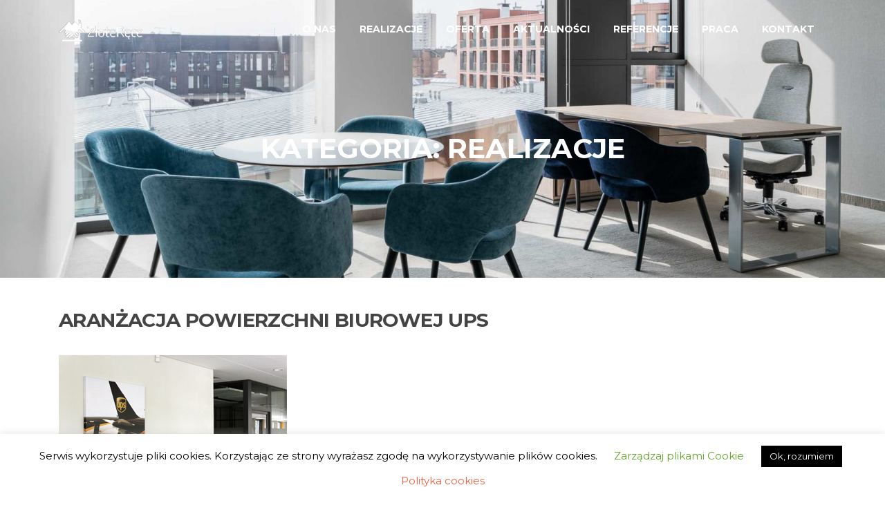

--- FILE ---
content_type: text/html; charset=UTF-8
request_url: https://zloterece.pl/category/realizacje/
body_size: 19734
content:
<!DOCTYPE html>
<html lang="pl-PL">
<head>
<meta charset="UTF-8">
<meta name="viewport" content="width=device-width, initial-scale=1">
<link rel="profile" href="https://gmpg.org/xfn/11">
<link rel="pingback" href="https://zloterece.pl/xmlrpc.php">

<meta name='robots' content='index, follow, max-image-preview:large, max-snippet:-1, max-video-preview:-1' />
	<style>img:is([sizes="auto" i], [sizes^="auto," i]) { contain-intrinsic-size: 3000px 1500px }</style>
		<!-- Pixel Cat Facebook Pixel Code -->
	<script>
	!function(f,b,e,v,n,t,s){if(f.fbq)return;n=f.fbq=function(){n.callMethod?
	n.callMethod.apply(n,arguments):n.queue.push(arguments)};if(!f._fbq)f._fbq=n;
	n.push=n;n.loaded=!0;n.version='2.0';n.queue=[];t=b.createElement(e);t.async=!0;
	t.src=v;s=b.getElementsByTagName(e)[0];s.parentNode.insertBefore(t,s)}(window,
	document,'script','https://connect.facebook.net/en_US/fbevents.js' );
	fbq( 'init', '2895911564032008' );	</script>
	<!-- DO NOT MODIFY -->
	<!-- End Facebook Pixel Code -->
	
	<!-- This site is optimized with the Yoast SEO plugin v26.8 - https://yoast.com/product/yoast-seo-wordpress/ -->
	<title>Realizacje - ZŁOTE RĘCE Inwestycje</title>
	<link rel="canonical" href="https://zloterece.pl/category/realizacje/" />
	<meta property="og:locale" content="pl_PL" />
	<meta property="og:type" content="article" />
	<meta property="og:title" content="Realizacje - ZŁOTE RĘCE Inwestycje" />
	<meta property="og:url" content="https://zloterece.pl/category/realizacje/" />
	<meta property="og:site_name" content="ZŁOTE RĘCE Inwestycje" />
	<meta name="twitter:card" content="summary_large_image" />
	<script type="application/ld+json" class="yoast-schema-graph">{"@context":"https://schema.org","@graph":[{"@type":"CollectionPage","@id":"https://zloterece.pl/category/realizacje/","url":"https://zloterece.pl/category/realizacje/","name":"Realizacje - ZŁOTE RĘCE Inwestycje","isPartOf":{"@id":"https://zloterece.pl/#website"},"primaryImageOfPage":{"@id":"https://zloterece.pl/category/realizacje/#primaryimage"},"image":{"@id":"https://zloterece.pl/category/realizacje/#primaryimage"},"thumbnailUrl":"https://zloterece.pl/wp-content/uploads/2016/04/zdjęcie-UPS.png","breadcrumb":{"@id":"https://zloterece.pl/category/realizacje/#breadcrumb"},"inLanguage":"pl-PL"},{"@type":"ImageObject","inLanguage":"pl-PL","@id":"https://zloterece.pl/category/realizacje/#primaryimage","url":"https://zloterece.pl/wp-content/uploads/2016/04/zdjęcie-UPS.png","contentUrl":"https://zloterece.pl/wp-content/uploads/2016/04/zdjęcie-UPS.png","width":330,"height":220},{"@type":"BreadcrumbList","@id":"https://zloterece.pl/category/realizacje/#breadcrumb","itemListElement":[{"@type":"ListItem","position":1,"name":"Strona główna","item":"https://zloterece.pl/"},{"@type":"ListItem","position":2,"name":"Realizacje"}]},{"@type":"WebSite","@id":"https://zloterece.pl/#website","url":"https://zloterece.pl/","name":"ZŁOTE RĘCE Inwestycje","description":"Fit-Out powierzchni komercyjnych to nasza specjalność","publisher":{"@id":"https://zloterece.pl/#organization"},"potentialAction":[{"@type":"SearchAction","target":{"@type":"EntryPoint","urlTemplate":"https://zloterece.pl/?s={search_term_string}"},"query-input":{"@type":"PropertyValueSpecification","valueRequired":true,"valueName":"search_term_string"}}],"inLanguage":"pl-PL"},{"@type":"Organization","@id":"https://zloterece.pl/#organization","name":"ZŁOTE RĘCE Inwestycje","url":"https://zloterece.pl/","logo":{"@type":"ImageObject","inLanguage":"pl-PL","@id":"https://zloterece.pl/#/schema/logo/image/","url":"https://zloterece.pl/wp-content/uploads/2019/11/LOGO-białe.png","contentUrl":"https://zloterece.pl/wp-content/uploads/2019/11/LOGO-białe.png","width":121,"height":32,"caption":"ZŁOTE RĘCE Inwestycje"},"image":{"@id":"https://zloterece.pl/#/schema/logo/image/"},"sameAs":["https://www.facebook.com/zloterece.inwestycje","https://www.linkedin.com/company/zr-inwestycje"]}]}</script>
	<!-- / Yoast SEO plugin. -->


<link rel='dns-prefetch' href='//fonts.googleapis.com' />
<link rel='dns-prefetch' href='//www.googletagmanager.com' />
<link rel="alternate" type="application/rss+xml" title="ZŁOTE RĘCE Inwestycje &raquo; Kanał z wpisami" href="https://zloterece.pl/feed/" />
<link rel="alternate" type="application/rss+xml" title="ZŁOTE RĘCE Inwestycje &raquo; Kanał z komentarzami" href="https://zloterece.pl/comments/feed/" />
<link rel="alternate" type="application/rss+xml" title="ZŁOTE RĘCE Inwestycje &raquo; Kanał z wpisami zaszufladkowanymi do kategorii Realizacje" href="https://zloterece.pl/category/realizacje/feed/" />
<script type="text/javascript">
/* <![CDATA[ */
window._wpemojiSettings = {"baseUrl":"https:\/\/s.w.org\/images\/core\/emoji\/16.0.1\/72x72\/","ext":".png","svgUrl":"https:\/\/s.w.org\/images\/core\/emoji\/16.0.1\/svg\/","svgExt":".svg","source":{"concatemoji":"https:\/\/zloterece.pl\/wp-includes\/js\/wp-emoji-release.min.js?ver=6.8.3"}};
/*! This file is auto-generated */
!function(s,n){var o,i,e;function c(e){try{var t={supportTests:e,timestamp:(new Date).valueOf()};sessionStorage.setItem(o,JSON.stringify(t))}catch(e){}}function p(e,t,n){e.clearRect(0,0,e.canvas.width,e.canvas.height),e.fillText(t,0,0);var t=new Uint32Array(e.getImageData(0,0,e.canvas.width,e.canvas.height).data),a=(e.clearRect(0,0,e.canvas.width,e.canvas.height),e.fillText(n,0,0),new Uint32Array(e.getImageData(0,0,e.canvas.width,e.canvas.height).data));return t.every(function(e,t){return e===a[t]})}function u(e,t){e.clearRect(0,0,e.canvas.width,e.canvas.height),e.fillText(t,0,0);for(var n=e.getImageData(16,16,1,1),a=0;a<n.data.length;a++)if(0!==n.data[a])return!1;return!0}function f(e,t,n,a){switch(t){case"flag":return n(e,"\ud83c\udff3\ufe0f\u200d\u26a7\ufe0f","\ud83c\udff3\ufe0f\u200b\u26a7\ufe0f")?!1:!n(e,"\ud83c\udde8\ud83c\uddf6","\ud83c\udde8\u200b\ud83c\uddf6")&&!n(e,"\ud83c\udff4\udb40\udc67\udb40\udc62\udb40\udc65\udb40\udc6e\udb40\udc67\udb40\udc7f","\ud83c\udff4\u200b\udb40\udc67\u200b\udb40\udc62\u200b\udb40\udc65\u200b\udb40\udc6e\u200b\udb40\udc67\u200b\udb40\udc7f");case"emoji":return!a(e,"\ud83e\udedf")}return!1}function g(e,t,n,a){var r="undefined"!=typeof WorkerGlobalScope&&self instanceof WorkerGlobalScope?new OffscreenCanvas(300,150):s.createElement("canvas"),o=r.getContext("2d",{willReadFrequently:!0}),i=(o.textBaseline="top",o.font="600 32px Arial",{});return e.forEach(function(e){i[e]=t(o,e,n,a)}),i}function t(e){var t=s.createElement("script");t.src=e,t.defer=!0,s.head.appendChild(t)}"undefined"!=typeof Promise&&(o="wpEmojiSettingsSupports",i=["flag","emoji"],n.supports={everything:!0,everythingExceptFlag:!0},e=new Promise(function(e){s.addEventListener("DOMContentLoaded",e,{once:!0})}),new Promise(function(t){var n=function(){try{var e=JSON.parse(sessionStorage.getItem(o));if("object"==typeof e&&"number"==typeof e.timestamp&&(new Date).valueOf()<e.timestamp+604800&&"object"==typeof e.supportTests)return e.supportTests}catch(e){}return null}();if(!n){if("undefined"!=typeof Worker&&"undefined"!=typeof OffscreenCanvas&&"undefined"!=typeof URL&&URL.createObjectURL&&"undefined"!=typeof Blob)try{var e="postMessage("+g.toString()+"("+[JSON.stringify(i),f.toString(),p.toString(),u.toString()].join(",")+"));",a=new Blob([e],{type:"text/javascript"}),r=new Worker(URL.createObjectURL(a),{name:"wpTestEmojiSupports"});return void(r.onmessage=function(e){c(n=e.data),r.terminate(),t(n)})}catch(e){}c(n=g(i,f,p,u))}t(n)}).then(function(e){for(var t in e)n.supports[t]=e[t],n.supports.everything=n.supports.everything&&n.supports[t],"flag"!==t&&(n.supports.everythingExceptFlag=n.supports.everythingExceptFlag&&n.supports[t]);n.supports.everythingExceptFlag=n.supports.everythingExceptFlag&&!n.supports.flag,n.DOMReady=!1,n.readyCallback=function(){n.DOMReady=!0}}).then(function(){return e}).then(function(){var e;n.supports.everything||(n.readyCallback(),(e=n.source||{}).concatemoji?t(e.concatemoji):e.wpemoji&&e.twemoji&&(t(e.twemoji),t(e.wpemoji)))}))}((window,document),window._wpemojiSettings);
/* ]]> */
</script>
<link rel='stylesheet' id='structured-content-frontend-css' href='https://zloterece.pl/wp-content/plugins/structured-content/dist/blocks.style.build.css?ver=1.7.0' type='text/css' media='all' />
<link rel='stylesheet' id='font-awesome-5-all-css' href='https://zloterece.pl/wp-content/plugins/elementor/assets/lib/font-awesome/css/all.min.css?ver=3.34.2' type='text/css' media='all' />
<link rel='stylesheet' id='font-awesome-4-shim-css' href='https://zloterece.pl/wp-content/plugins/elementor/assets/lib/font-awesome/css/v4-shims.min.css?ver=3.34.2' type='text/css' media='all' />
<style id='wp-emoji-styles-inline-css' type='text/css'>

	img.wp-smiley, img.emoji {
		display: inline !important;
		border: none !important;
		box-shadow: none !important;
		height: 1em !important;
		width: 1em !important;
		margin: 0 0.07em !important;
		vertical-align: -0.1em !important;
		background: none !important;
		padding: 0 !important;
	}
</style>
<link rel='stylesheet' id='wp-block-library-css' href='https://zloterece.pl/wp-includes/css/dist/block-library/style.min.css?ver=6.8.3' type='text/css' media='all' />
<style id='classic-theme-styles-inline-css' type='text/css'>
/*! This file is auto-generated */
.wp-block-button__link{color:#fff;background-color:#32373c;border-radius:9999px;box-shadow:none;text-decoration:none;padding:calc(.667em + 2px) calc(1.333em + 2px);font-size:1.125em}.wp-block-file__button{background:#32373c;color:#fff;text-decoration:none}
</style>
<link rel='stylesheet' id='color_section-gosign-style-css-css' href='https://zloterece.pl/wp-content/plugins/gosign-background-container/dist/blocks.style.build.css?ver=6.8.3' type='text/css' media='all' />
<style id='global-styles-inline-css' type='text/css'>
:root{--wp--preset--aspect-ratio--square: 1;--wp--preset--aspect-ratio--4-3: 4/3;--wp--preset--aspect-ratio--3-4: 3/4;--wp--preset--aspect-ratio--3-2: 3/2;--wp--preset--aspect-ratio--2-3: 2/3;--wp--preset--aspect-ratio--16-9: 16/9;--wp--preset--aspect-ratio--9-16: 9/16;--wp--preset--color--black: #000000;--wp--preset--color--cyan-bluish-gray: #abb8c3;--wp--preset--color--white: #ffffff;--wp--preset--color--pale-pink: #f78da7;--wp--preset--color--vivid-red: #cf2e2e;--wp--preset--color--luminous-vivid-orange: #ff6900;--wp--preset--color--luminous-vivid-amber: #fcb900;--wp--preset--color--light-green-cyan: #7bdcb5;--wp--preset--color--vivid-green-cyan: #00d084;--wp--preset--color--pale-cyan-blue: #8ed1fc;--wp--preset--color--vivid-cyan-blue: #0693e3;--wp--preset--color--vivid-purple: #9b51e0;--wp--preset--gradient--vivid-cyan-blue-to-vivid-purple: linear-gradient(135deg,rgba(6,147,227,1) 0%,rgb(155,81,224) 100%);--wp--preset--gradient--light-green-cyan-to-vivid-green-cyan: linear-gradient(135deg,rgb(122,220,180) 0%,rgb(0,208,130) 100%);--wp--preset--gradient--luminous-vivid-amber-to-luminous-vivid-orange: linear-gradient(135deg,rgba(252,185,0,1) 0%,rgba(255,105,0,1) 100%);--wp--preset--gradient--luminous-vivid-orange-to-vivid-red: linear-gradient(135deg,rgba(255,105,0,1) 0%,rgb(207,46,46) 100%);--wp--preset--gradient--very-light-gray-to-cyan-bluish-gray: linear-gradient(135deg,rgb(238,238,238) 0%,rgb(169,184,195) 100%);--wp--preset--gradient--cool-to-warm-spectrum: linear-gradient(135deg,rgb(74,234,220) 0%,rgb(151,120,209) 20%,rgb(207,42,186) 40%,rgb(238,44,130) 60%,rgb(251,105,98) 80%,rgb(254,248,76) 100%);--wp--preset--gradient--blush-light-purple: linear-gradient(135deg,rgb(255,206,236) 0%,rgb(152,150,240) 100%);--wp--preset--gradient--blush-bordeaux: linear-gradient(135deg,rgb(254,205,165) 0%,rgb(254,45,45) 50%,rgb(107,0,62) 100%);--wp--preset--gradient--luminous-dusk: linear-gradient(135deg,rgb(255,203,112) 0%,rgb(199,81,192) 50%,rgb(65,88,208) 100%);--wp--preset--gradient--pale-ocean: linear-gradient(135deg,rgb(255,245,203) 0%,rgb(182,227,212) 50%,rgb(51,167,181) 100%);--wp--preset--gradient--electric-grass: linear-gradient(135deg,rgb(202,248,128) 0%,rgb(113,206,126) 100%);--wp--preset--gradient--midnight: linear-gradient(135deg,rgb(2,3,129) 0%,rgb(40,116,252) 100%);--wp--preset--font-size--small: 13px;--wp--preset--font-size--medium: 20px;--wp--preset--font-size--large: 36px;--wp--preset--font-size--x-large: 42px;--wp--preset--spacing--20: 0.44rem;--wp--preset--spacing--30: 0.67rem;--wp--preset--spacing--40: 1rem;--wp--preset--spacing--50: 1.5rem;--wp--preset--spacing--60: 2.25rem;--wp--preset--spacing--70: 3.38rem;--wp--preset--spacing--80: 5.06rem;--wp--preset--shadow--natural: 6px 6px 9px rgba(0, 0, 0, 0.2);--wp--preset--shadow--deep: 12px 12px 50px rgba(0, 0, 0, 0.4);--wp--preset--shadow--sharp: 6px 6px 0px rgba(0, 0, 0, 0.2);--wp--preset--shadow--outlined: 6px 6px 0px -3px rgba(255, 255, 255, 1), 6px 6px rgba(0, 0, 0, 1);--wp--preset--shadow--crisp: 6px 6px 0px rgba(0, 0, 0, 1);}:where(.is-layout-flex){gap: 0.5em;}:where(.is-layout-grid){gap: 0.5em;}body .is-layout-flex{display: flex;}.is-layout-flex{flex-wrap: wrap;align-items: center;}.is-layout-flex > :is(*, div){margin: 0;}body .is-layout-grid{display: grid;}.is-layout-grid > :is(*, div){margin: 0;}:where(.wp-block-columns.is-layout-flex){gap: 2em;}:where(.wp-block-columns.is-layout-grid){gap: 2em;}:where(.wp-block-post-template.is-layout-flex){gap: 1.25em;}:where(.wp-block-post-template.is-layout-grid){gap: 1.25em;}.has-black-color{color: var(--wp--preset--color--black) !important;}.has-cyan-bluish-gray-color{color: var(--wp--preset--color--cyan-bluish-gray) !important;}.has-white-color{color: var(--wp--preset--color--white) !important;}.has-pale-pink-color{color: var(--wp--preset--color--pale-pink) !important;}.has-vivid-red-color{color: var(--wp--preset--color--vivid-red) !important;}.has-luminous-vivid-orange-color{color: var(--wp--preset--color--luminous-vivid-orange) !important;}.has-luminous-vivid-amber-color{color: var(--wp--preset--color--luminous-vivid-amber) !important;}.has-light-green-cyan-color{color: var(--wp--preset--color--light-green-cyan) !important;}.has-vivid-green-cyan-color{color: var(--wp--preset--color--vivid-green-cyan) !important;}.has-pale-cyan-blue-color{color: var(--wp--preset--color--pale-cyan-blue) !important;}.has-vivid-cyan-blue-color{color: var(--wp--preset--color--vivid-cyan-blue) !important;}.has-vivid-purple-color{color: var(--wp--preset--color--vivid-purple) !important;}.has-black-background-color{background-color: var(--wp--preset--color--black) !important;}.has-cyan-bluish-gray-background-color{background-color: var(--wp--preset--color--cyan-bluish-gray) !important;}.has-white-background-color{background-color: var(--wp--preset--color--white) !important;}.has-pale-pink-background-color{background-color: var(--wp--preset--color--pale-pink) !important;}.has-vivid-red-background-color{background-color: var(--wp--preset--color--vivid-red) !important;}.has-luminous-vivid-orange-background-color{background-color: var(--wp--preset--color--luminous-vivid-orange) !important;}.has-luminous-vivid-amber-background-color{background-color: var(--wp--preset--color--luminous-vivid-amber) !important;}.has-light-green-cyan-background-color{background-color: var(--wp--preset--color--light-green-cyan) !important;}.has-vivid-green-cyan-background-color{background-color: var(--wp--preset--color--vivid-green-cyan) !important;}.has-pale-cyan-blue-background-color{background-color: var(--wp--preset--color--pale-cyan-blue) !important;}.has-vivid-cyan-blue-background-color{background-color: var(--wp--preset--color--vivid-cyan-blue) !important;}.has-vivid-purple-background-color{background-color: var(--wp--preset--color--vivid-purple) !important;}.has-black-border-color{border-color: var(--wp--preset--color--black) !important;}.has-cyan-bluish-gray-border-color{border-color: var(--wp--preset--color--cyan-bluish-gray) !important;}.has-white-border-color{border-color: var(--wp--preset--color--white) !important;}.has-pale-pink-border-color{border-color: var(--wp--preset--color--pale-pink) !important;}.has-vivid-red-border-color{border-color: var(--wp--preset--color--vivid-red) !important;}.has-luminous-vivid-orange-border-color{border-color: var(--wp--preset--color--luminous-vivid-orange) !important;}.has-luminous-vivid-amber-border-color{border-color: var(--wp--preset--color--luminous-vivid-amber) !important;}.has-light-green-cyan-border-color{border-color: var(--wp--preset--color--light-green-cyan) !important;}.has-vivid-green-cyan-border-color{border-color: var(--wp--preset--color--vivid-green-cyan) !important;}.has-pale-cyan-blue-border-color{border-color: var(--wp--preset--color--pale-cyan-blue) !important;}.has-vivid-cyan-blue-border-color{border-color: var(--wp--preset--color--vivid-cyan-blue) !important;}.has-vivid-purple-border-color{border-color: var(--wp--preset--color--vivid-purple) !important;}.has-vivid-cyan-blue-to-vivid-purple-gradient-background{background: var(--wp--preset--gradient--vivid-cyan-blue-to-vivid-purple) !important;}.has-light-green-cyan-to-vivid-green-cyan-gradient-background{background: var(--wp--preset--gradient--light-green-cyan-to-vivid-green-cyan) !important;}.has-luminous-vivid-amber-to-luminous-vivid-orange-gradient-background{background: var(--wp--preset--gradient--luminous-vivid-amber-to-luminous-vivid-orange) !important;}.has-luminous-vivid-orange-to-vivid-red-gradient-background{background: var(--wp--preset--gradient--luminous-vivid-orange-to-vivid-red) !important;}.has-very-light-gray-to-cyan-bluish-gray-gradient-background{background: var(--wp--preset--gradient--very-light-gray-to-cyan-bluish-gray) !important;}.has-cool-to-warm-spectrum-gradient-background{background: var(--wp--preset--gradient--cool-to-warm-spectrum) !important;}.has-blush-light-purple-gradient-background{background: var(--wp--preset--gradient--blush-light-purple) !important;}.has-blush-bordeaux-gradient-background{background: var(--wp--preset--gradient--blush-bordeaux) !important;}.has-luminous-dusk-gradient-background{background: var(--wp--preset--gradient--luminous-dusk) !important;}.has-pale-ocean-gradient-background{background: var(--wp--preset--gradient--pale-ocean) !important;}.has-electric-grass-gradient-background{background: var(--wp--preset--gradient--electric-grass) !important;}.has-midnight-gradient-background{background: var(--wp--preset--gradient--midnight) !important;}.has-small-font-size{font-size: var(--wp--preset--font-size--small) !important;}.has-medium-font-size{font-size: var(--wp--preset--font-size--medium) !important;}.has-large-font-size{font-size: var(--wp--preset--font-size--large) !important;}.has-x-large-font-size{font-size: var(--wp--preset--font-size--x-large) !important;}
:where(.wp-block-post-template.is-layout-flex){gap: 1.25em;}:where(.wp-block-post-template.is-layout-grid){gap: 1.25em;}
:where(.wp-block-columns.is-layout-flex){gap: 2em;}:where(.wp-block-columns.is-layout-grid){gap: 2em;}
:root :where(.wp-block-pullquote){font-size: 1.5em;line-height: 1.6;}
</style>
<link rel='stylesheet' id='contact-form-7-css' href='https://zloterece.pl/wp-content/plugins/contact-form-7/includes/css/styles.css?ver=6.1.4' type='text/css' media='all' />
<link rel='stylesheet' id='cookie-law-info-css' href='https://zloterece.pl/wp-content/plugins/cookie-law-info/legacy/public/css/cookie-law-info-public.css?ver=3.3.9.1' type='text/css' media='all' />
<link rel='stylesheet' id='cookie-law-info-gdpr-css' href='https://zloterece.pl/wp-content/plugins/cookie-law-info/legacy/public/css/cookie-law-info-gdpr.css?ver=3.3.9.1' type='text/css' media='all' />
<link rel='stylesheet' id='SFSImainCss-css' href='https://zloterece.pl/wp-content/plugins/ultimate-social-media-icons/css/sfsi-style.css?ver=2.9.6' type='text/css' media='all' />
<link rel='stylesheet' id='cute-alert-css' href='https://zloterece.pl/wp-content/plugins/metform/public/assets/lib/cute-alert/style.css?ver=4.0.6' type='text/css' media='all' />
<link rel='stylesheet' id='text-editor-style-css' href='https://zloterece.pl/wp-content/plugins/metform/public/assets/css/text-editor.css?ver=4.0.6' type='text/css' media='all' />
<link rel='stylesheet' id='screenr-fonts-css' href='https://fonts.googleapis.com/css?family=Open%2BSans%3A400%2C300%2C300italic%2C400italic%2C600%2C600italic%2C700%2C700italic%7CMontserrat%3A400%2C700&#038;subset=latin%2Clatin-ext' type='text/css' media='all' />
<link rel='stylesheet' id='screenr-fa-css' href='https://zloterece.pl/wp-content/themes/screenr/assets/fontawesome-v6/css/all.min.css?ver=6.5.1' type='text/css' media='all' />
<link rel='stylesheet' id='screenr-fa-shims-css' href='https://zloterece.pl/wp-content/themes/screenr/assets/fontawesome-v6/css/v4-shims.min.css?ver=6.5.1' type='text/css' media='all' />
<link rel='stylesheet' id='bootstrap-css' href='https://zloterece.pl/wp-content/themes/screenr/assets/css/bootstrap.min.css?ver=4.0.0' type='text/css' media='all' />
<link rel='stylesheet' id='screenr-style-css' href='https://zloterece.pl/wp-content/themes/screenr/style.css?ver=6.8.3' type='text/css' media='all' />
<style id='screenr-style-inline-css' type='text/css'>
	.swiper-slider .swiper-slide .overlay {
		background-color: #000000;
		opacity: 0;
	}
			.parallax-window.parallax-videolightbox .parallax-mirror::before{
		background-color: rgba(2,2,2,0.57);
	}
			#page-header-cover.swiper-slider.no-image .swiper-slide .overlay {
		background-color: #000000;
		opacity: 1;
	}
	
	
	
	
	
	
	
		.gallery-carousel .g-item{
		padding: 0px 10px;
	}
	.gallery-carousel {
		margin-left: -10px;
		margin-right: -10px;
	}
	.gallery-grid .g-item, .gallery-masonry .g-item .inner {
		padding: 10px;
	}
	.gallery-grid, .gallery-masonry {
		margin: -10px;
	}
	
 .section-onas1{ background-color: rgba(255,255,255,1); } 
  .section-oferta{ padding-top: 10px; } 
  .section-aktualnosci{ background-color: rgba(248,249,249,1); } 
  .section-zaufalinam{ background-color: rgba(255,255,255,1); } 
  .section-oferta2{ padding-top: 10px; } 
  .section-features{ background-color: rgba(255,255,255,1); } 
 
</style>
<link rel='stylesheet' id='screenr-gallery-lightgallery-css' href='https://zloterece.pl/wp-content/themes/screenr/assets/css/lightgallery.css?ver=6.8.3' type='text/css' media='all' />
<link rel='stylesheet' id='tablepress-default-css' href='https://zloterece.pl/wp-content/tablepress-combined.min.css?ver=27' type='text/css' media='all' />
<link rel='stylesheet' id='tablepress-responsive-tables-css' href='https://zloterece.pl/wp-content/plugins/tablepress-responsive-tables/css/tablepress-responsive.min.css?ver=1.8' type='text/css' media='all' />
<link rel='stylesheet' id='screenr-plus-style-css' href='https://zloterece.pl/wp-content/plugins/screenr-plus/screenr-plus.css?ver=6.8.3' type='text/css' media='all' />
<link rel='stylesheet' id='ekit-widget-styles-css' href='https://zloterece.pl/wp-content/plugins/elementskit-lite/widgets/init/assets/css/widget-styles.css?ver=3.7.8' type='text/css' media='all' />
<link rel='stylesheet' id='ekit-responsive-css' href='https://zloterece.pl/wp-content/plugins/elementskit-lite/widgets/init/assets/css/responsive.css?ver=3.7.8' type='text/css' media='all' />
<script type="text/javascript" src="https://zloterece.pl/wp-content/plugins/elementor/assets/lib/font-awesome/js/v4-shims.min.js?ver=3.34.2" id="font-awesome-4-shim-js"></script>
<script type="text/javascript" src="https://zloterece.pl/wp-includes/js/dist/hooks.min.js?ver=4d63a3d491d11ffd8ac6" id="wp-hooks-js"></script>
<script type="text/javascript" src="https://zloterece.pl/wp-includes/js/dist/i18n.min.js?ver=5e580eb46a90c2b997e6" id="wp-i18n-js"></script>
<script type="text/javascript" id="wp-i18n-js-after">
/* <![CDATA[ */
wp.i18n.setLocaleData( { 'text direction\u0004ltr': [ 'ltr' ] } );
/* ]]> */
</script>
<script type="text/javascript" src="https://zloterece.pl/wp-includes/js/dist/vendor/react.min.js?ver=18.3.1.1" id="react-js"></script>
<script type="text/javascript" src="https://zloterece.pl/wp-includes/js/dist/vendor/react-dom.min.js?ver=18.3.1.1" id="react-dom-js"></script>
<script type="text/javascript" src="https://zloterece.pl/wp-includes/js/dist/escape-html.min.js?ver=6561a406d2d232a6fbd2" id="wp-escape-html-js"></script>
<script type="text/javascript" src="https://zloterece.pl/wp-includes/js/dist/element.min.js?ver=a4eeeadd23c0d7ab1d2d" id="wp-element-js"></script>
<script type="text/javascript" id="jquery-core-js-extra">
/* <![CDATA[ */
var Screenr_Plus = {"ajax_url":"https:\/\/zloterece.pl\/wp-admin\/admin-ajax.php","browser_warning":" Your browser does not support the video tag. I suggest you upgrade your browser."};
/* ]]> */
</script>
<script type="text/javascript" src="https://zloterece.pl/wp-includes/js/jquery/jquery.min.js?ver=3.7.1" id="jquery-core-js"></script>
<script type="text/javascript" src="https://zloterece.pl/wp-includes/js/jquery/jquery-migrate.min.js?ver=3.4.1" id="jquery-migrate-js"></script>
<script type="text/javascript" src="https://zloterece.pl/wp-content/plugins/gosign-background-container/src/jslibs/parallax.js?ver=1" id="paralax codes for fe-js"></script>
<script type="text/javascript" src="https://zloterece.pl/wp-content/plugins/gosign-background-container/src/jslibs/customshortcodes.js?ver=1" id="short codes for fe-js"></script>
<script type="text/javascript" id="cookie-law-info-js-extra">
/* <![CDATA[ */
var Cli_Data = {"nn_cookie_ids":[],"cookielist":[],"non_necessary_cookies":[],"ccpaEnabled":"","ccpaRegionBased":"","ccpaBarEnabled":"","strictlyEnabled":["necessary","obligatoire"],"ccpaType":"gdpr","js_blocking":"","custom_integration":"","triggerDomRefresh":"","secure_cookies":""};
var cli_cookiebar_settings = {"animate_speed_hide":"500","animate_speed_show":"500","background":"#FFF","border":"#b1a6a6c2","border_on":"","button_1_button_colour":"#000","button_1_button_hover":"#000000","button_1_link_colour":"#fff","button_1_as_button":"1","button_1_new_win":"","button_2_button_colour":"#333","button_2_button_hover":"#292929","button_2_link_colour":"#444","button_2_as_button":"","button_2_hidebar":"","button_3_button_colour":"#000","button_3_button_hover":"#000000","button_3_link_colour":"#fff","button_3_as_button":"1","button_3_new_win":"","button_4_button_colour":"#000","button_4_button_hover":"#000000","button_4_link_colour":"#62a329","button_4_as_button":"","button_7_button_colour":"#61a229","button_7_button_hover":"#4e8221","button_7_link_colour":"#fff","button_7_as_button":"1","button_7_new_win":"","font_family":"inherit","header_fix":"","notify_animate_hide":"1","notify_animate_show":"","notify_div_id":"#cookie-law-info-bar","notify_position_horizontal":"right","notify_position_vertical":"bottom","scroll_close":"","scroll_close_reload":"","accept_close_reload":"","reject_close_reload":"","showagain_tab":"","showagain_background":"#fff","showagain_border":"#000","showagain_div_id":"#cookie-law-info-again","showagain_x_position":"100px","text":"#000","show_once_yn":"","show_once":"10000","logging_on":"","as_popup":"","popup_overlay":"1","bar_heading_text":"","cookie_bar_as":"banner","popup_showagain_position":"bottom-right","widget_position":"left"};
var log_object = {"ajax_url":"https:\/\/zloterece.pl\/wp-admin\/admin-ajax.php"};
/* ]]> */
</script>
<script type="text/javascript" src="https://zloterece.pl/wp-content/plugins/cookie-law-info/legacy/public/js/cookie-law-info-public.js?ver=3.3.9.1" id="cookie-law-info-js"></script>
<link rel="https://api.w.org/" href="https://zloterece.pl/wp-json/" /><link rel="alternate" title="JSON" type="application/json" href="https://zloterece.pl/wp-json/wp/v2/categories/23" /><link rel="EditURI" type="application/rsd+xml" title="RSD" href="https://zloterece.pl/xmlrpc.php?rsd" />
<meta name="generator" content="WordPress 6.8.3" />
<meta name="generator" content="Site Kit by Google 1.170.0" /><meta name="follow.[base64]" content="PSctzm0braPzFxbn9hHd"/>
<!-- Znaczniki meta Google AdSense dodane przez Site Kit -->
<meta name="google-adsense-platform-account" content="ca-host-pub-2644536267352236">
<meta name="google-adsense-platform-domain" content="sitekit.withgoogle.com">
<!-- Zakończ dodawanie meta znaczników Google AdSense przez Site Kit -->
<meta name="generator" content="Elementor 3.34.2; features: additional_custom_breakpoints; settings: css_print_method-external, google_font-enabled, font_display-auto">
<style type="text/css">.recentcomments a{display:inline !important;padding:0 !important;margin:0 !important;}</style>			<style>
				.e-con.e-parent:nth-of-type(n+4):not(.e-lazyloaded):not(.e-no-lazyload),
				.e-con.e-parent:nth-of-type(n+4):not(.e-lazyloaded):not(.e-no-lazyload) * {
					background-image: none !important;
				}
				@media screen and (max-height: 1024px) {
					.e-con.e-parent:nth-of-type(n+3):not(.e-lazyloaded):not(.e-no-lazyload),
					.e-con.e-parent:nth-of-type(n+3):not(.e-lazyloaded):not(.e-no-lazyload) * {
						background-image: none !important;
					}
				}
				@media screen and (max-height: 640px) {
					.e-con.e-parent:nth-of-type(n+2):not(.e-lazyloaded):not(.e-no-lazyload),
					.e-con.e-parent:nth-of-type(n+2):not(.e-lazyloaded):not(.e-no-lazyload) * {
						background-image: none !important;
					}
				}
			</style>
			
<!-- Fragment Menedżera znaczników Google dodany przez Site Kit -->
<script type="text/javascript">
/* <![CDATA[ */

			( function( w, d, s, l, i ) {
				w[l] = w[l] || [];
				w[l].push( {'gtm.start': new Date().getTime(), event: 'gtm.js'} );
				var f = d.getElementsByTagName( s )[0],
					j = d.createElement( s ), dl = l != 'dataLayer' ? '&l=' + l : '';
				j.async = true;
				j.src = 'https://www.googletagmanager.com/gtm.js?id=' + i + dl;
				f.parentNode.insertBefore( j, f );
			} )( window, document, 'script', 'dataLayer', 'GTM-TM9BRNX' );
			
/* ]]> */
</script>

<!-- Zakończ fragment Menedżera znaczników Google dodany przez Site Kit -->
<link rel="icon" href="https://zloterece.pl/wp-content/uploads/2020/03/cropped-Ikona-ZR-32x32.png" sizes="32x32" />
<link rel="icon" href="https://zloterece.pl/wp-content/uploads/2020/03/cropped-Ikona-ZR-192x192.png" sizes="192x192" />
<link rel="apple-touch-icon" href="https://zloterece.pl/wp-content/uploads/2020/03/cropped-Ikona-ZR-180x180.png" />
<meta name="msapplication-TileImage" content="https://zloterece.pl/wp-content/uploads/2020/03/cropped-Ikona-ZR-270x270.png" />
<link id='wp-typo-google-font' href='https://fonts.googleapis.com/css?family=Montserrat:regular&#038;subset=latin' rel='stylesheet' type='text/css'>
<style id="wp-typography-print-styles" class="wp-typography-print-styles" type="text/css">
body { 
	font-family: "Montserrat";
	font-style: normal;
	font-size: 13px;
	font-size: 0.8125rem;
 } 
 .main-navigation, .main-navigation a { 
	font-family: "Montserrat";
	font-style: normal;
 } 
 body h1, body h2, body h3, body h4, body h5, body h6,
     body .section-title-area .section-title,
     body .section-title-area .section-subtitle, .section-news .entry-grid-title,
     .entry-header .entry-title { 
	font-family: "Montserrat";
	font-style: normal;
 } 
 .swiper-slider .swiper-slide-intro h1, .swiper-slider .swiper-slide-intro h2, .swiper-slider .swiper-slide-intro h3, .swiper-slider .swiper-slide-intro h4 { 
	font-family: "Montserrat";
	font-style: normal;
 } 
 .site-branding, .site-branding .site-title { 
	font-family: "Montserrat";
	font-style: normal;
 }
</style>
		<style type="text/css" id="wp-custom-css">
			/*pasek pod menu*/
.pasek{
	position: fixed;
	top: 0px;
	left: 0px;
	background-color: rgba(1, 1, 1, 0.7);
	width: 100%; 
	height: 70px;
}



/*start główna - start*/

.glowna{
	margin-left: auto;
  margin-right: auto;
	max-width: 600px;
	background-color: rgba(252, 255, 255, 0.8);
	border-radius: 3px;
	text-align: center;
	padding: 20px;
	color: rgb(70, 70, 70);
	font-size: 15px;
}

.button-white{
	border: 1px solid grey; 
	padding: 10px;
	border-radius: 3px;
	color: rgb(70, 70, 70);
	font-size: 16px;
	margin: 15px;
}

.button-yellow{
	border: 1px solid grey; 
	padding: 10px;
	border-radius: 3px;
	color: rgb(70, 70, 70);
	font-size: 16px;
	margin: 15px;
	
}

.button-white:hover{
	color: rgb(70, 70, 70);
	text-decoration-line: none;
	background: white;
}

.button-yellow:hover{
	background: white;
	color: rgb(70, 70, 70);
	text-decoration-line: none;
}

/*o nas*/

.onas{
min-width:320px; 
	height:290px; 
	float:left; 
	padding:15px; 
	text-align: center; 
	text-decoration-line: none;	
	color: black; 
	margin: 15px;
 }



.strzalka{
	position: relative;
	top: 100px;
	max-width:35px; 
	height: 0px; 
	float:left; 
 }

/* .onas:hover{
	text-decoration-line: none;
	color: black;
	background: #F9B101;
}
*/ 

.link{
	border: 1px solid grey; 
	padding: 9px;
	border-radius: 3px;
	color: rgb(70, 70, 70);
	font-size: 12px;
	margin-top: 25px;
	text-decoration-line: none;
}

.link:hover{
	background: white;
	color: rgb(0, 0, 0);
	text-decoration-line: none;
}

/* podstrona o nas */

.onas3{
 	min-width:320px; 
	height:290px; 
	float:left; 
	padding:15px; 
	text-align: center; 
	text-decoration-line: none;	
	color: rgb(70, 70, 70); 
	margin: 23px;
 }


/*realizacje srona główna i wszystkie*/


.realizacje{
	background: white;
	float: left; 
	margin: 22px;
	text-decoration-line: none;
	color: black;
}

.realizacje_obraz{
	overflow: hidden !important;
	max-width: 510px; 
	max-height: 340px; 
	text-align: center; 
	text-decoration-line: none; 
	padding: 5px;
	color: black;
}

.realizacje_tekst{
	position: relative;
	top: 0px;
	border: 1px solid transparent; 
	max-width: 510px; 
	height: 150px; 
	padding: 15px; 
	text-align: left; 
	text-decoration-line: none;	
	color: black; 
	font-size: 12px;
}


.realizacje:hover{
	text-decoration-line: none;
	background: rgb(240, 240, 240);
}

.czytaj_realizacje{
	border: 1px solid grey; 
	padding: 9px;
	text-align: center; 
	border-radius: 15px;
	color: rgb(70, 70, 70);
	font-size: 12px;
	position: relative; 
	top: 105%;
	left: 70%;
	text-decoration-line: none;
	width:90px;
}

.realizacje:hover .czytaj_realizacje{
	background: white;
	text-decoration-line: none;
}

.zobacz_wiecej_realizacji{
 position: absolute;
	bottom: -50px;
	left: 42%;
	border: 1px solid grey; 
	padding: 9px;
	text-align: center; 
	border-radius: 3px;
	margin: 15px;
	color: rgb(70, 70, 70);
	font-size: 12px;
	text-decoration-line: none;
}

.zobacz_wiecej_realizacji:hover{
	background: white;
	text-decoration-line: none;
}

/*realizacje podstrona*/

.realizacje_podstrona{
	margin: 10px;
	text-align: center; 
	width: 100%;
	float: left; 
}

.realizacje_podstrona_obraz{
	float: left; 
	overflow: hidden !important;
	width: 68%; 
	min-width: 300px;
	max-height: 505px; 
	text-align: left; 
	text-decoration-line: none; 
	color: black;
	margin: 1%;
}

.realizacje_podstrona_tekst{
	position: relative;
	background: rgb(230, 230, 230);
	float: left; 
	width: 28%; 
	min-width: 300px;
	height: 505px; 
	text-align: left; 
	text-decoration-line: none; 
	padding: 15px;
	color: black;
	margin: 1%;
}

.realizacje_podstrona2{
	border: 1px solid grey;
	margin: 10px;
	width: 100%;
}

.realizacje_podstrona_obraz2{
	min-width: 250px;
	float: left; 
	width: 25%; 
	text-align: center; 
	text-decoration-line: none; 
	padding: 10px;
	color: black;
}


.wroc_realizacje{
	border: 1px solid grey; 
	padding: 5px;
	text-align: center; 
	border-radius: 3px;
	color: rgb(70, 70, 70);
	font-size: 12px;
	position: absolute; 
	top: 450px;
	left: 5%;
	text-decoration-line: none;
	width:70px;
}

.wroc_realizacje:hover{
	background: white;
	text-decoration-line: none;
}

.wroc_realizacje2{
	border: 1px solid grey; 
	padding: 5px;
	text-align: center; 
	border-radius: 3px;
	color: rgb(70, 70, 70);
	font-size: 12px;
	position: relative; 
	left: 1%;
	text-decoration-line: none;
	width:130px;
}

.wroc_realizacje2:hover{
	background: white;
	text-decoration-line: none;
}


.dalej_realizacje{
	border: 1px solid grey; 
	padding: 5px;
	text-align: center; 
	border-radius: 3px;
	color: rgb(70, 70, 70);
	font-size: 12px;
	position: absolute; 
	top: 450px;
	left: 72%;
	text-decoration-line: none;
	width:70px;
}

.dalej_realizacje:hover{
	background: white;
	text-decoration-line: none;
}

/*nieruchomosci*/


.nieruchomosci{
	background: white;
	float: left; 
	margin: 22px;
	text-decoration-line: none;
	color: black;
}

.nieruchomosci_obraz{
	overflow: hidden !important;
	max-width: 510px; 
	max-height: 340px; 
	text-align: center; 
	text-decoration-line: none; 
	padding: 5px;
	color: black;
}

.nieruchomosci_tekst{
	position: relative;
	top: 0px;
	border: 1px solid transparent; 
	max-width: 510px; 
	height: 70px; 
	padding: 15px; 
	text-align: left; 
	text-decoration-line: none;	
	color: black; 
	font-size: 12px;
}


.nieruchomosci:hover{
	text-decoration-line: none;
	background: rgb(240, 240, 240);
}

.czytaj_nieruchomosci{
	border: 1px solid grey; 
	padding: 9px;
	text-align: center; 
	border-radius: 15px;
	color: rgb(70, 70, 70);
	font-size: 12px;
	position: relative; 
	top: 105%;
	left: 70%;
	text-decoration-line: none;
	width:90px;
}

.nieruchomosci:hover .czytaj_realizacje{
	background: white;
	text-decoration-line: none;
}

/*romana 12*/

body {
    background: #fff
}
.mytabs {
    display: flex;
    flex-wrap: wrap;
    max-width: 700px;
    margin: 0px;
    padding: 10px;
}
.mytabs input[type="radio"] {
    display: none;

}
.mytabs label {
    padding: 10px;
    background: #e2e2e2;
    font-weight: bold;
}

.mytabs .tab {
    width: 100%;
    padding: 10px;
    background: #fff;
    order: 1;
    display: none;
}
.mytabs tab h2 {
    font-size: 3em;
}

.mytabs input[type='radio']:checked + label + .tab {
    display: block;
}

.mytabs input[type="radio"]:checked + label {
	background: #d1d3d4;
	color: #fff;
}

/*oferta*/

.oferta{
	position: relative;
	top: -60px;
	background: white; 
	border: 2px solid #F5F5F5; 
	max-width: 370px; 
	height: 300px; 
	float: left; 
	padding-top: 50px;
  padding-right: 15px;
  padding-bottom: 15px;
  padding-left: 15px;
	text-align: center; 
	text-decoration-line: none;
	color: black;
}

.oferta_tekst{
	position: relative;
	top: 0px; 
	text-align: center; 
	text-decoration-line: none;
	color: black;
}

.oferta:hover{
	text-decoration-line: none;
	background: rgb(240, 240, 240);
}

.czytaj_oferta{
	position: relative;
	top: 280px;
	left: 37%;
	border: 1px solid transparent; 
	padding: 9px;
	border-radius: 3px;
	color: rgba(70, 70, 70, 0);
	font-size: 12px;
  text-align: center;
	text-decoration-line: none;
	width:90px;
}

.oferta:hover .czytaj_oferta{
	border: 1px solid grey; 
	color: rgb(70, 70, 70);
	background: white;
	text-decoration-line: none;
}


/*aktualności*/


.aktualnosci{
	position: relative;
	background: white;
	float: left; 
	margin: 20px;
	text-decoration-line: none;
	color: black;
}

.aktualnosci_obraz{
	position: relative;
	max-width: 510px; 
	max-height: 400px; 
	padding: 5px;
	text-align: center; 
	text-decoration-line: none;
	color: black;
	
}

/*.aktualnosci_obraz:hover{
	text-decoration-line: none;
	color: black;
	background: #F9B101;
}*/

.aktualnosci_tekst{
	position: relative;
	top: 0px;
	border: 1px solid transparent; 
	max-width: 510px; 
	height: 100%;
	min-height: 200px;
	padding: 15px; 
	text-align: justify; 
	text-decoration-line: none;	
	color: black; 
	text-align: center;
	float: left; 
}


.aktualnosci:hover{
	text-decoration-line: none;
	background: rgb(240, 240, 240);
}

.czytaj{
	border: 1px solid grey; 
	padding: 9px;
	border-radius: 3px;
	color: rgb(70, 70, 70);
	font-size: 12px;
	position: relative; 
	top: 105%;
	text-decoration-line: none;
	width:90px;
}

.aktualnosci:hover .czytaj{
	background: white;
	text-decoration-line: none;
}

.zobacz_wiecej_aktualnosci{
  position: absolute;
	bottom: -30px;
	left: 43%;
	border: 1px solid grey; 
	padding: 9px;
	text-align: center; 
	border-radius: 5px;
	margin: 0px auto;
	color: rgb(70, 70, 70);
	font-size: 12px;
	text-decoration-line: none;
}

.zobacz_wiecej_aktualnosci:hover{
	background: white;
	text-decoration-line: none;}

/*aktualności wszystkie*/

.aktualnosci_wszystkie{
	position: relative;
	border-bottom: 1px solid grey; 
	background: white;
	float: left; 
	margin: 10px;
	text-decoration-line: none;
	color: black;
	margin-bottom: 70px;
	min-height: 300px;
}

.aktualnosci_obraz_wszystkie{
	position: relative;
	max-width: 490px; 
	max-height: 400px; 
	text-align: center; 
	text-decoration-line: none;
	color: black;
	float: left; 
}


.aktualnosci_tekst_wszystkie{
	position: relative;
	top: 0px;
	border: 1px solid transparent; 
	max-width: 490px; 
	min-height: 258px; 
	padding: 15px; 
	text-align: justify; 
	text-decoration-line: none;	
	color: black; 
	text-align: center;
	float: left; 
}


.aktualnosci_wszystkie:hover .aktualnosci_tekst_wszystkie{
	text-decoration-line: none;
	background: #F8F9F9;
}

.czytaj_wszystkie{
	border: 1px solid grey; 
	padding: 9px;
	border-radius: 3px;
	color: rgb(70, 70, 70);
	font-size: 12px;
	position: relative; 
	top: 105%;
	text-decoration-line: none;
	width:90px;
}

.aktualnosci_wszystkie:hover .czytaj_wszystkie{
	background: #F9B101;
	text-decoration-line: none;
}




/*aktualnosci podstrona*/

.aktualnosci_podstrona{
	margin: 10px;
	text-align: center; 
	width: 100%;
	float: left; 
}

/*.aktualnosci_podstrona_obraz{
	float: left; 
	overflow: hidden !important;
	width: 48%; 
	min-width: 300px;
	max-height: 505px; 
	text-align: left; 
	text-decoration-line: none; 
	color: black;
	margin: 1%;
} */

.aktualnosci_podstrona_tekst{
	position: relative;
	background: rgb(255, 255, 255);
	float: left; 
	width: 100%; 
	min-width: 300px;
	min-height: 20px; 
	text-align: left; 
	text-decoration-line: none; 
	padding: 15px;
	color: black;
	margin: 1%;
}

.realizacje_podstrona2{
	border: 1px solid grey;
	margin: 10px;
	width: 100%;
}

.aktualnosci_podstrona_obraz2{
	min-width: 250px;
	float: left; 
	width: 25%; 
	text-align: center; 
	text-decoration-line: none; 
	padding: 10px;
	color: black;
}


.wroc_aktualnosci{
	border: 1px solid grey; 
	padding: 5px;
	text-align: center; 
	border-radius: 3px;
	color: rgb(70, 70, 70);
	font-size: 12px;
	position: relative; 
	top: 30px;
	left: 1%;
	text-decoration-line: none;
	width:70px;
}

.wroc_aktualnosci:hover{
	background: white;
	text-decoration-line: none;
}

.wroc_aktualnosci2{
	border: 1px solid grey; 
	padding: 5px;
	text-align: center; 
	border-radius: 3px;
	color: rgb(70, 70, 70);
	font-size: 12px;
	position: relative; 
	left: 1%;
	text-decoration-line: none;
	width:130px;
}

.wroc_aktualnosci2:hover{
	background: white;
	text-decoration-line: none;
}


.dalej_aktualnosci{
	border: 1px solid grey; 
	padding: 5px;
	text-align: center; 
	border-radius: 3px;
	color: rgb(70, 70, 70);
	font-size: 12px;
	position: absolute; 
	bottom: -15px;
	right: 6%;
	text-decoration-line: none;
	width:70px;
}

.dalej_aktualnosci:hover{
	background: white;
	text-decoration-line: underline;
}



/*kontakt*/

.kontakt{
	position: relative;
	margin: 10px;
	text-align: center; 
	width: 100%;
	float: left; 
}

.kontakt_tekst{
	position: relative;
	background: white; 
	width: 49%; 
	min-width: 300px;
	float: left; 
	padding: 15px; 
	text-align: left; 
	text-decoration-line: none;
	color: black;
}

.kontakt_mapa{
	width: 500px; 
	max-height: 400px; 
	float: left; 
	padding: 15px; 
	text-align: center; 
	text-decoration-line: none;
}

/*kontakt nowy projekt*/



.kontakt_menu1{
	
	width:100%; 
	margin: 0 auto; 
	text-align: justify; 
	font-weight: bold;
	background-color: rgba(1, 1, 1, 0.4);
}

.kontakt_menu2{
	display: block;
	margin-left: auto;
  margin-right: auto; 
	padding: 5px;
	float: left; 
	text-align: center;
	width: 100%;
	min-width: 170px;
	height: 40px;
	
	
}



.kontakt_menu{
	display: block;
  margin-left: auto;
  margin-right: auto;
	float: left; 
	padding: 5px;
	text-align: center;
	width: 20%;
	min-width: 270px;
	height: 60px;
}


.kontakt_link{
	padding: 5px;
	color: white;
	text-align: center;
	text-decoration: none;
}


.kontakt_link:link{
	color: white;
	text-decoration: none;
}


.kontakt_link:visited{
	color: white;
	text-decoration: none;
	border-bottom: 2px solid white;
	transition-duration: 0s;
}


.kontakt_link:hover{
	color: white;
	text-decoration: none;
	border-bottom: 2px solid white;
	transition-duration: 0s;
}




.kontakt_link_aktywny{
	padding: 5px;
	color: white;
	text-align: center;
	text-decoration: none;
	border-bottom: 2px solid white;
	transition-duration: 0s;
}

.kontakt_link_aktywny:link{
	color: white;
	text-decoration: none;
}


.kontakt_link_aktywny:visited{
	color: white;
	text-decoration: none;
	border-bottom: 2px solid white;
	transition-duration: 0s;
}


.kontakt_link_aktywny:hover{
	color: white;
	text-decoration: none;
	border-bottom: 2px solid white;
	transition-duration: 0s;
}



.kontakt_tekst_new{
	max-width: 500px;
	min-width: 350px;
	max-height:270px; 
	margin: 25px 10px; 
	background: url(/wp-content/uploads/2019/11/domek_tlo_kontakt.png) center no-repeat;
	background-size:cover;
	padding:15px;
}



.kontakt_mapa_new{
		max-width: 500px;
	max-height: 400px; 
	float: left; 
	padding: 15px; 
	text-align: center; 
	text-decoration-line: none;
}

.qrcode{
	position: relative; 
	width: 80px; 
  top: -100px;
	left: 240px;
}

.kontakt_tekst_new:hover .qrcode{
	width: 230px; 
	top: -250px;
	left: 420px;
	clear: left;
	transition-duration: 1s;
	transition-delay: 0,5s;
	}


.dane_adresowe
{
	max-width: 500px;
}

.plan1{
	width: 154px;
	height: 52px;

}

.plan2{
	width: 50px;
	float: left; 
}		</style>
			
	
		<!-- Google tag (gtag.js) -->
<script async src="https://www.googletagmanager.com/gtag/js?id=G-T8Q00ZW86Z">
</script>
<script>
  window.dataLayer = window.dataLayer || [];
  function gtag(){dataLayer.push(arguments);}
  gtag('js', new Date());

  gtag('config', 'G-T8Q00ZW86Z');
</script>
	
	
</head>


	
	
<body data-rsssl=1 class="archive category category-realizacje category-23 wp-custom-logo wp-theme-screenr sfsi_actvite_theme_transparent hfeed no-site-title no-site-tagline header-layout-fixed elementor-default elementor-kit-5288">
		<!-- Fragment Menedżera znaczników Google (noscript) dodany przez Site Kit -->
		<noscript>
			<iframe src="https://www.googletagmanager.com/ns.html?id=GTM-TM9BRNX" height="0" width="0" style="display:none;visibility:hidden"></iframe>
		</noscript>
		<!-- Zakończ fragment Menedżera znaczników Google (noscript) dodany przez Site Kit -->
		<div id="page" class="site">
	<a class="skip-link screen-reader-text" href="#content">Przejdź do treści</a>
    	<header id="masthead" class="site-header sticky-header transparent" role="banner">
		<div class="container">
			    <div class="site-branding">
        <a href="https://zloterece.pl/" class="custom-logo-link  no-t-logo" rel="home" itemprop="url"><img width="121" height="32" src="https://zloterece.pl/wp-content/uploads/2019/11/LOGO-białe.png" class="custom-logo" alt="ZŁOTE RĘCE Inwestycje" itemprop="logo" decoding="async" /></a>    </div><!-- .site-branding -->
    
			<div class="header-right-wrapper">
				<a href="#" id="nav-toggle">Menu<span></span></a>
				<nav id="site-navigation" class="main-navigation" role="navigation">
					<ul class="nav-menu">
						<li id="menu-item-46" class="menu-item menu-item-type-custom menu-item-object-custom menu-item-home menu-item-46"><a href="https://zloterece.pl/#onas1">O NAS</a></li>
<li id="menu-item-44" class="menu-item menu-item-type-custom menu-item-object-custom menu-item-home menu-item-44"><a href="https://zloterece.pl/#realizacje">REALIZACJE</a></li>
<li id="menu-item-5966" class="menu-item menu-item-type-custom menu-item-object-custom menu-item-home menu-item-5966"><a href="https://zloterece.pl/#oferta">OFERTA</a></li>
<li id="menu-item-45" class="menu-item menu-item-type-custom menu-item-object-custom menu-item-home menu-item-45"><a href="https://zloterece.pl/#aktualnosci">AKTUALNOŚCI</a></li>
<li id="menu-item-47" class="menu-item menu-item-type-custom menu-item-object-custom menu-item-home menu-item-47"><a href="https://zloterece.pl/#zaufalinam">REFERENCJE</a></li>
<li id="menu-item-49" class="menu-item menu-item-type-custom menu-item-object-custom menu-item-49"><a href="/praca">PRACA</a></li>
<li id="menu-item-48" class="menu-item menu-item-type-custom menu-item-object-custom menu-item-48"><a href="/kontakt-grupazr">KONTAKT</a></li>
					</ul>
				</nav>
				<!-- #site-navigation -->
			</div>

		</div>
	</header><!-- #masthead -->
	<section id="page-header-cover" class="section-slider swiper-slider fixed has-image" >
		<div class="swiper-container" data-autoplay="0">
			<div class="swiper-wrapper ">
				<div class="swiper-slide slide-align-center " style="background-image: url('https://zloterece.pl/wp-content/uploads/2019/11/cropped-winerberger-5.jpg');" ><div class="swiper-slide-intro"><div class="swiper-intro-inner" style="padding-top: 13%; padding-bottom: 13%; " ><h2 class="swiper-slide-heading">Kategoria: <span>Realizacje</span></h2></div></div><div class="overlay"></div></div>			</div>
		</div>
	</section>
	
	<div id="content" class="site-content">

		<div id="content-inside" class="container no-sidebar">
			<div id="primary" class="content-area">
				<main id="main" class="site-main" role="main">

				
										
						
<article id="post-1177" class="post-1177 post type-post status-publish format-standard has-post-thumbnail hentry category-realizacje">
	<header class="entry-header">
		<h2 class="entry-title"><a href="https://zloterece.pl/ups-real/" rel="bookmark">ARANŻACJA POWIERZCHNI BIUROWEJ UPS</a></h2>
					<div class="entry-meta">
							</div><!-- .entry-meta -->
		
		<div class="entry-thumb"><img fetchpriority="high" width="330" height="220" src="https://zloterece.pl/wp-content/uploads/2016/04/zdjęcie-UPS.png" class="attachment-large size-large wp-post-image" alt="" decoding="async" srcset="https://zloterece.pl/wp-content/uploads/2016/04/zdjęcie-UPS.png 330w, https://zloterece.pl/wp-content/uploads/2016/04/zdjęcie-UPS-300x200.png 300w" sizes="(max-width: 330px) 100vw, 330px" /></div>	</header><!-- .entry-header -->
	<div class="entry-content">
		<p>Projekt: KANON Architekci Lokalizacja: Łódź Data: luty-maj 2019 Jako Generalny Wykonawca byliśmy odpowiedzialni za prace instalacyjne oraz aranżacyjno-budowlane. Obejmowały one powierzchnię około 2.300 m² . Data: luty &#8211; maj 2019</p>
	</div><!-- .entry-content -->
	
	<div class="entry-more">
		<a href="https://zloterece.pl/ups-real/" title="ARANŻACJA POWIERZCHNI BIUROWEJ UPS" class="btn btn-theme-primary">dowiedz się więcej<i aria-hidden="true" class="fa fa-chevron-right"></i></a>
	</div>

</article><!-- #post-## -->

					
						
<article id="post-56" class="post-56 post type-post status-publish format-standard has-post-thumbnail hentry category-realizacje">
	<header class="entry-header">
		<h2 class="entry-title"><a href="https://zloterece.pl/winer-real/" rel="bookmark">ARANŻACJA POWIERZCHNI BIUROWEJ WINERBERGER</a></h2>
					<div class="entry-meta">
							</div><!-- .entry-meta -->
		
		<div class="entry-thumb"><img width="330" height="219" src="https://zloterece.pl/wp-content/uploads/2016/04/zdjęcie-WIENERBERGER.png" class="attachment-large size-large wp-post-image" alt="" decoding="async" srcset="https://zloterece.pl/wp-content/uploads/2016/04/zdjęcie-WIENERBERGER.png 330w, https://zloterece.pl/wp-content/uploads/2016/04/zdjęcie-WIENERBERGER-300x199.png 300w" sizes="(max-width: 330px) 100vw, 330px" /></div>	</header><!-- .entry-header -->
	<div class="entry-content">
		<p>Zdjęcia: Katarzyna Seliga-Wróblewska, Marcin Wróblewski / Fotomohito Projekt: The Design Group Lokalizacja: Warszawa, Centrum Praskie Koneser Data: listopad 2018 – luty 2019 Jako Generalny Wykonawca byliśmy odpowiedzialni za prace instalacyjne oraz aranżacyjno-budowlane. Obejmowały one aż dwie kondygnacje budynku, czyli ponad 1.800 m² .</p>
	</div><!-- .entry-content -->
	
	<div class="entry-more">
		<a href="https://zloterece.pl/winer-real/" title="ARANŻACJA POWIERZCHNI BIUROWEJ WINERBERGER" class="btn btn-theme-primary">dowiedz się więcej<i aria-hidden="true" class="fa fa-chevron-right"></i></a>
	</div>

</article><!-- #post-## -->

					
						
<article id="post-55" class="post-55 post type-post status-publish format-standard has-post-thumbnail hentry category-realizacje">
	<header class="entry-header">
		<h2 class="entry-title"><a href="https://zloterece.pl/war-real/" rel="bookmark">ARANŻACJA PUNKTU INFORMACJI TURYSTYCZNEJ MIASTA WARSZAWA</a></h2>
					<div class="entry-meta">
							</div><!-- .entry-meta -->
		
		<div class="entry-thumb"><img width="330" height="217" src="https://zloterece.pl/wp-content/uploads/2016/02/zdjęcie-PIT.png" class="attachment-large size-large wp-post-image" alt="" decoding="async" srcset="https://zloterece.pl/wp-content/uploads/2016/02/zdjęcie-PIT.png 330w, https://zloterece.pl/wp-content/uploads/2016/02/zdjęcie-PIT-300x197.png 300w" sizes="(max-width: 330px) 100vw, 330px" /></div>	</header><!-- .entry-header -->
	<div class="entry-content">
		<p>Aranżacja Punktu Informacji Turystycznej Miasta Warszawa Projekt: Trzop Architekci Lokalizacja: Warszawa, Centrum Praskie Koneser Data: grudzień 2018 Prace aranżacyjno-budowlane obejmowały powierzchnię ok. 27 m² .</p>
	</div><!-- .entry-content -->
	
	<div class="entry-more">
		<a href="https://zloterece.pl/war-real/" title="ARANŻACJA PUNKTU INFORMACJI TURYSTYCZNEJ MIASTA WARSZAWA" class="btn btn-theme-primary">dowiedz się więcej<i aria-hidden="true" class="fa fa-chevron-right"></i></a>
	</div>

</article><!-- #post-## -->

					
						
<article id="post-50" class="post-50 post type-post status-publish format-standard has-post-thumbnail hentry category-realizacje">
	<header class="entry-header">
		<h2 class="entry-title"><a href="https://zloterece.pl/aranzacja-punktu-informacji-turystycznej-miasta/" rel="bookmark">ARANŻACJA PUNKTU INFORMACJI TURYSTYCZNEJ MIASTA</a></h2>
					<div class="entry-meta">
							</div><!-- .entry-meta -->
		
		<div class="entry-thumb"><img width="790" height="517" src="https://zloterece.pl/wp-content/uploads/2016/09/hero-1024x670.jpg" class="attachment-large size-large wp-post-image" alt="" decoding="async" srcset="https://zloterece.pl/wp-content/uploads/2016/09/hero-1024x670.jpg 1024w, https://zloterece.pl/wp-content/uploads/2016/09/hero-300x196.jpg 300w, https://zloterece.pl/wp-content/uploads/2016/09/hero-768x502.jpg 768w, https://zloterece.pl/wp-content/uploads/2016/09/hero.jpg 1280w" sizes="(max-width: 790px) 100vw, 790px" /></div>	</header><!-- .entry-header -->
	<div class="entry-content">
		<p>ARANŻACJA PUNKTU INFORMACJI TURYSTYCZNEJ MIASTA WARSZAWA</p>
	</div><!-- .entry-content -->
	
	<div class="entry-more">
		<a href="https://zloterece.pl/aranzacja-punktu-informacji-turystycznej-miasta/" title="ARANŻACJA PUNKTU INFORMACJI TURYSTYCZNEJ MIASTA" class="btn btn-theme-primary">dowiedz się więcej<i aria-hidden="true" class="fa fa-chevron-right"></i></a>
	</div>

</article><!-- #post-## -->

					
					
				
				</main><!-- #main -->
			</div><!-- #primary -->

			
		</div><!--#content-inside -->
	</div><!-- #content -->

	<footer id="colophon" class="site-footer" role="contentinfo">
					<div class="footer-widgets section-padding ">
				<div class="container">
					<div class="row">
														<div id="footer-1" class="col-md-3 col-sm-12 footer-column widget-area sidebar" role="complementary">
									<aside id="nav_menu-3" class="widget widget_nav_menu"><div class="menu-primary-container"><ul id="menu-primary-1" class="menu"><li class="menu-item menu-item-type-custom menu-item-object-custom menu-item-home menu-item-46"><a href="https://zloterece.pl/#onas1">O NAS</a></li>
<li class="menu-item menu-item-type-custom menu-item-object-custom menu-item-home menu-item-44"><a href="https://zloterece.pl/#realizacje">REALIZACJE</a></li>
<li class="menu-item menu-item-type-custom menu-item-object-custom menu-item-home menu-item-5966"><a href="https://zloterece.pl/#oferta">OFERTA</a></li>
<li class="menu-item menu-item-type-custom menu-item-object-custom menu-item-home menu-item-45"><a href="https://zloterece.pl/#aktualnosci">AKTUALNOŚCI</a></li>
<li class="menu-item menu-item-type-custom menu-item-object-custom menu-item-home menu-item-47"><a href="https://zloterece.pl/#zaufalinam">REFERENCJE</a></li>
<li class="menu-item menu-item-type-custom menu-item-object-custom menu-item-49"><a href="/praca">PRACA</a></li>
<li class="menu-item menu-item-type-custom menu-item-object-custom menu-item-48"><a href="/kontakt-grupazr">KONTAKT</a></li>
</ul></div></aside>								</div>
																<div id="footer-2" class="col-md-3 col-sm-12 footer-column widget-area sidebar" role="complementary">
									<aside id="text-8" class="widget widget_text"><h3 class="widget-title">Siedziba firmy Łódź:</h3>			<div class="textwidget"><p>korespondencja / dane do FV</p>
<p>ZR INWESTYCJE Sp. z o.o.<br />
ul. Wróblewskiego 18/904A<br />
93-578 Łódź<br />
NIP: 729 273 28 24<br />
REGON: 385151657<br />
KRS: 0000821144<br />
[ biurowiec URBANICA ]</p>
</div>
		</aside><aside id="text-12" class="widget widget_text"><h3 class="widget-title">Oddział Warszawa:</h3>			<div class="textwidget"><p>Piotr Bialik<br />
Project Manager<br />
e. &#x70;i&#x6f;&#116;r&#x2e;&#98;&#x69;&#x61;l&#x69;&#107;&#64;&#x7a;&#108;&#x6f;&#116;e&#x72;&#101;c&#x65;&#46;&#x70;&#108;<br />
t. 734 734 934</p>
</div>
		</aside><aside id="sfsi-widget-2" class="widget sfsi"><h3 class="widget-title">SOCIAL MEDIA:</h3>		<div class="sfsi_widget" data-position="widget" style="display:flex;flex-wrap:wrap;justify-content: left">
			<div id='sfsi_wDiv'></div>
			<div class="norm_row sfsi_wDiv "  style="width:225px;position:absolute;;text-align:left"><div style='width:40px; height:40px;margin-left:5px;margin-bottom:5px; ' class='sfsi_wicons shuffeldiv ' ><div class='inerCnt'><a class=' sficn' data-effect='scale' target='_blank'  href='https://www.facebook.com/zloterece.inwestycje/' id='sfsiid_facebook_icon' style='width:40px;height:40px;opacity:1;'  ><img data-pin-nopin='true' alt='Złote Ręce Inwestycje na Facebook' title='Złote Ręce Inwestycje na Facebook' src='https://zloterece.pl/wp-content/plugins/ultimate-social-media-icons/images/icons_theme/transparent/transparent_facebook.png' width='40' height='40' style='' class='sfcm sfsi_wicon ' data-effect='scale'   /></a></div></div><div style='width:40px; height:40px;margin-left:5px;margin-bottom:5px; ' class='sfsi_wicons shuffeldiv ' ><div class='inerCnt'><a class=' sficn' data-effect='scale' target='_blank'  href='https://www.linkedin.com/company/zr-inwestycje' id='sfsiid_linkedin_icon' style='width:40px;height:40px;opacity:1;'  ><img data-pin-nopin='true' alt='Złote Ręce Inwestycje na LinkedIn' title='Złote Ręce Inwestycje na LinkedIn' src='https://zloterece.pl/wp-content/plugins/ultimate-social-media-icons/images/icons_theme/transparent/transparent_linkedin.png' width='40' height='40' style='' class='sfcm sfsi_wicon ' data-effect='scale'   /></a></div></div></div ><div id="sfsi_holder" class="sfsi_holders" style="position: relative; float: left;width:100%;z-index:-1;"></div ><script>window.addEventListener("sfsi_functions_loaded", function()
			{
				if (typeof sfsi_widget_set == "function") {
					sfsi_widget_set();
				}
			}); </script>			<div style="clear: both;"></div>
		</div>
	</aside>								</div>
																<div id="footer-3" class="col-md-3 col-sm-12 footer-column widget-area sidebar" role="complementary">
									<aside id="text-6" class="widget widget_text"><h3 class="widget-title">SIEDZIBA FIRMY ŻYCHLIN:</h3>			<div class="textwidget"><p>korespondencja / dane do FV</p>
<p>ZŁOTE RĘCE Tobiasz Pietrzak<br />
ul. 3 Maja 22<br />
99-320 Żychlin<br />
NIP: 775 254 48 35<br />
REGON: 101303314</p>
</div>
		</aside><aside id="custom_html-5" class="widget_text widget widget_custom_html"><div class="textwidget custom-html-widget"><b>
ZR Inwestycje na LinkedIn
<script src="https://platform.linkedin.com/in.js" type="text/javascript"> lang: pl_PL</script>
<script type="IN/FollowCompany" data-id="38170606" data-counter="bottom"></script> <br><br>
<b>
ZR Nieruchomości na LinkedIn
</b>
<br>
<script src="https://platform.linkedin.com/in.js" type="text/javascript"> lang: pl_PL</script>
<script type="IN/FollowCompany" data-id="76445394" data-counter="bottom"></script>
</b></div></aside><aside id="custom_html-9" class="widget_text widget widget_custom_html"><h3 class="widget-title">Archello</h3><div class="textwidget custom-html-widget"><a href="https://archello.com/brand/zr-inwestycje"> <img src="/wp-content/uploads/2022/03/Archello_SocialIcon_Circle_Blue_32px.png"  alt="ZR Inwestycje na Archello"> </a></div></aside>								</div>
																<div id="footer-4" class="col-md-3 col-sm-12 footer-column widget-area sidebar" role="complementary">
									<aside id="media_image-3" class="widget widget_media_image"><a href="https://zloterece.pl/wp-content/uploads/2022/01/Certyfikat-_ZLOTE-RECE-Tobiasz-Pietrzak-scaled.jpg"><img width="300" height="189" src="https://zloterece.pl/wp-content/uploads/2019/12/ZPP-300x189.gif" class="image wp-image-3082  attachment-full size-full" alt="" style="max-width: 100%; height: auto;" decoding="async" /></a></aside><aside id="media_image-4" class="widget widget_media_image"><a href="https://wizytowka.rzetelnafirma.pl/VX8QNNT1"><img width="300" height="120" src="https://zloterece.pl/wp-content/uploads/2019/12/Rzetelna-firma1-300x120-300x120.jpg" class="image wp-image-3081  attachment-medium size-medium" alt="" style="max-width: 100%; height: auto;" decoding="async" /></a></aside><aside id="media_image-9" class="widget widget_media_image"><a href="https://zloterece.pl/wp-content/uploads/2021/12/Nagroda-Specjalna.jpg"><img width="300" height="300" src="https://zloterece.pl/wp-content/uploads/2021/12/Nagroda-Specjalna-300x300.jpg" class="image wp-image-7084  attachment-medium size-medium" alt="" style="max-width: 100%; height: auto;" decoding="async" srcset="https://zloterece.pl/wp-content/uploads/2021/12/Nagroda-Specjalna-300x300.jpg 300w, https://zloterece.pl/wp-content/uploads/2021/12/Nagroda-Specjalna-150x150.jpg 150w, https://zloterece.pl/wp-content/uploads/2021/12/Nagroda-Specjalna-768x768.jpg 768w, https://zloterece.pl/wp-content/uploads/2021/12/Nagroda-Specjalna.jpg 960w" sizes="(max-width: 300px) 100vw, 300px" /></a></aside>								</div>
													</div>
				</div>
			</div>
		
        		<div id="footer-site-info" class="site-info">
			<div class="container">
				<div class="site-copyright">
					Prawa autorskie © 2021 ZŁOTE RĘCE Inwestycje. Wszelkie prawa zastrzeżone. | <a href="https://zloterece.pl/polityka-cookies/">Polityka cookies</a> | <a href="https://zloterece.pl/informacja-o-przetwarzaniu-danych-osobowych/">RODO</a> 									</div><!-- .site-copyright -->
				<div class="theme-info screen-reader-text">
					<a href="https://www.famethemes.com/themes/screenr">Screenr parallax theme</a> autorstwa FameThemes				</div>
			</div>
		</div><!-- .site-info -->
			
	</footer><!-- #colophon -->
</div><!-- #page -->

<script type="speculationrules">
{"prefetch":[{"source":"document","where":{"and":[{"href_matches":"\/*"},{"not":{"href_matches":["\/wp-*.php","\/wp-admin\/*","\/wp-content\/uploads\/*","\/wp-content\/*","\/wp-content\/plugins\/*","\/wp-content\/themes\/screenr\/*","\/*\\?(.+)"]}},{"not":{"selector_matches":"a[rel~=\"nofollow\"]"}},{"not":{"selector_matches":".no-prefetch, .no-prefetch a"}}]},"eagerness":"conservative"}]}
</script>
<!--googleoff: all--><div id="cookie-law-info-bar" data-nosnippet="true"><span>Serwis wykorzystuje pliki cookies. Korzystając ze strony wyrażasz zgodę na wykorzystywanie plików cookies. <a role='button' class="cli_settings_button" style="margin:5px 20px 5px 20px">Zarządzaj plikami Cookie</a><a role='button' data-cli_action="accept" id="cookie_action_close_header" class="medium cli-plugin-button cli-plugin-main-button cookie_action_close_header cli_action_button wt-cli-accept-btn" style="margin:5px">Ok, rozumiem</a> <br />
 <a href="https://zloterece.pl/polityka-cookies/">Polityka cookies</a></span></div><div id="cookie-law-info-again" data-nosnippet="true"><span id="cookie_hdr_showagain">Dowiedz się więcej.</span></div><div class="cli-modal" data-nosnippet="true" id="cliSettingsPopup" tabindex="-1" role="dialog" aria-labelledby="cliSettingsPopup" aria-hidden="true">
  <div class="cli-modal-dialog" role="document">
	<div class="cli-modal-content cli-bar-popup">
		  <button type="button" class="cli-modal-close" id="cliModalClose">
			<svg class="" viewBox="0 0 24 24"><path d="M19 6.41l-1.41-1.41-5.59 5.59-5.59-5.59-1.41 1.41 5.59 5.59-5.59 5.59 1.41 1.41 5.59-5.59 5.59 5.59 1.41-1.41-5.59-5.59z"></path><path d="M0 0h24v24h-24z" fill="none"></path></svg>
			<span class="wt-cli-sr-only">Close</span>
		  </button>
		  <div class="cli-modal-body">
			<div class="cli-container-fluid cli-tab-container">
	<div class="cli-row">
		<div class="cli-col-12 cli-align-items-stretch cli-px-0">
			<div class="cli-privacy-overview">
				<h4>Privacy Overview</h4>				<div class="cli-privacy-content">
					<div class="cli-privacy-content-text">This website uses cookies to improve your experience while you navigate through the website. Out of these cookies, the cookies that are categorized as necessary are stored on your browser as they are essential for the working of basic functionalities of the website. We also use third-party cookies that help us analyze and understand how you use this website. These cookies will be stored in your browser only with your consent. You also have the option to opt-out of these cookies. But opting out of some of these cookies may have an effect on your browsing experience.</div>
				</div>
				<a class="cli-privacy-readmore" aria-label="Show more" role="button" data-readmore-text="Show more" data-readless-text="Show less"></a>			</div>
		</div>
		<div class="cli-col-12 cli-align-items-stretch cli-px-0 cli-tab-section-container">
												<div class="cli-tab-section">
						<div class="cli-tab-header">
							<a role="button" tabindex="0" class="cli-nav-link cli-settings-mobile" data-target="necessary" data-toggle="cli-toggle-tab">
								Necessary							</a>
															<div class="wt-cli-necessary-checkbox">
									<input type="checkbox" class="cli-user-preference-checkbox"  id="wt-cli-checkbox-necessary" data-id="checkbox-necessary" checked="checked"  />
									<label class="form-check-label" for="wt-cli-checkbox-necessary">Necessary</label>
								</div>
								<span class="cli-necessary-caption">Always Enabled</span>
													</div>
						<div class="cli-tab-content">
							<div class="cli-tab-pane cli-fade" data-id="necessary">
								<div class="wt-cli-cookie-description">
									Necessary cookies are absolutely essential for the website to function properly. This category only includes cookies that ensures basic functionalities and security features of the website. These cookies do not store any personal information.								</div>
							</div>
						</div>
					</div>
																	<div class="cli-tab-section">
						<div class="cli-tab-header">
							<a role="button" tabindex="0" class="cli-nav-link cli-settings-mobile" data-target="non-necessary" data-toggle="cli-toggle-tab">
								Non-necessary							</a>
															<div class="cli-switch">
									<input type="checkbox" id="wt-cli-checkbox-non-necessary" class="cli-user-preference-checkbox"  data-id="checkbox-non-necessary" checked='checked' />
									<label for="wt-cli-checkbox-non-necessary" class="cli-slider" data-cli-enable="Enabled" data-cli-disable="Disabled"><span class="wt-cli-sr-only">Non-necessary</span></label>
								</div>
													</div>
						<div class="cli-tab-content">
							<div class="cli-tab-pane cli-fade" data-id="non-necessary">
								<div class="wt-cli-cookie-description">
									Any cookies that may not be particularly necessary for the website to function and is used specifically to collect user personal data via analytics, ads, other embedded contents are termed as non-necessary cookies. It is mandatory to procure user consent prior to running these cookies on your website.								</div>
							</div>
						</div>
					</div>
										</div>
	</div>
</div>
		  </div>
		  <div class="cli-modal-footer">
			<div class="wt-cli-element cli-container-fluid cli-tab-container">
				<div class="cli-row">
					<div class="cli-col-12 cli-align-items-stretch cli-px-0">
						<div class="cli-tab-footer wt-cli-privacy-overview-actions">
						
															<a id="wt-cli-privacy-save-btn" role="button" tabindex="0" data-cli-action="accept" class="wt-cli-privacy-btn cli_setting_save_button wt-cli-privacy-accept-btn cli-btn">SAVE &amp; ACCEPT</a>
													</div>
						
					</div>
				</div>
			</div>
		</div>
	</div>
  </div>
</div>
<div class="cli-modal-backdrop cli-fade cli-settings-overlay"></div>
<div class="cli-modal-backdrop cli-fade cli-popupbar-overlay"></div>
<!--googleon: all--><script>window.wpsc_print_css_uri = 'https://zloterece.pl/wp-content/plugins/structured-content/dist/print.css';</script>                <!--facebook like and share js -->
                <div id="fb-root"></div>
                <script>
                    (function(d, s, id) {
                        var js, fjs = d.getElementsByTagName(s)[0];
                        if (d.getElementById(id)) return;
                        js = d.createElement(s);
                        js.id = id;
                        js.src = "https://connect.facebook.net/pl_PL/sdk.js#xfbml=1&version=v3.2";
                        fjs.parentNode.insertBefore(js, fjs);
                    }(document, 'script', 'facebook-jssdk'));
                </script>
                <script>
window.addEventListener('sfsi_functions_loaded', function() {
    if (typeof sfsi_responsive_toggle == 'function') {
        sfsi_responsive_toggle(0);
        // console.log('sfsi_responsive_toggle');

    }
})
</script>
    <script>
        window.addEventListener('sfsi_functions_loaded', function () {
            if (typeof sfsi_plugin_version == 'function') {
                sfsi_plugin_version(2.77);
            }
        });

        function sfsi_processfurther(ref) {
            var feed_id = '[base64]';
            var feedtype = 8;
            var email = jQuery(ref).find('input[name="email"]').val();
            var filter = /^(([^<>()[\]\\.,;:\s@\"]+(\.[^<>()[\]\\.,;:\s@\"]+)*)|(\".+\"))@((\[[0-9]{1,3}\.[0-9]{1,3}\.[0-9]{1,3}\.[0-9]{1,3}\])|(([a-zA-Z\-0-9]+\.)+[a-zA-Z]{2,}))$/;
            if ((email != "Enter your email") && (filter.test(email))) {
                if (feedtype == "8") {
                    var url = "https://api.follow.it/subscription-form/" + feed_id + "/" + feedtype;
                    window.open(url, "popupwindow", "scrollbars=yes,width=1080,height=760");
                    return true;
                }
            } else {
                alert("Please enter email address");
                jQuery(ref).find('input[name="email"]').focus();
                return false;
            }
        }
    </script>
    <style type="text/css" aria-selected="true">
        .sfsi_subscribe_Popinner {
             width: 100% !important;

            height: auto !important;

         padding: 18px 0px !important;

            background-color: #ffffff !important;
        }

        .sfsi_subscribe_Popinner form {
            margin: 0 20px !important;
        }

        .sfsi_subscribe_Popinner h5 {
            font-family: Helvetica,Arial,sans-serif !important;

             font-weight: bold !important;   color:#000000 !important; font-size: 16px !important;   text-align:center !important; margin: 0 0 10px !important;
            padding: 0 !important;
        }

        .sfsi_subscription_form_field {
            margin: 5px 0 !important;
            width: 100% !important;
            display: inline-flex;
            display: -webkit-inline-flex;
        }

        .sfsi_subscription_form_field input {
            width: 100% !important;
            padding: 10px 0px !important;
        }

        .sfsi_subscribe_Popinner input[type=email] {
         font-family: Helvetica,Arial,sans-serif !important;   font-style:normal !important;   font-size:14px !important; text-align: center !important;        }

        .sfsi_subscribe_Popinner input[type=email]::-webkit-input-placeholder {

         font-family: Helvetica,Arial,sans-serif !important;   font-style:normal !important;  font-size: 14px !important;   text-align:center !important;        }

        .sfsi_subscribe_Popinner input[type=email]:-moz-placeholder {
            /* Firefox 18- */
         font-family: Helvetica,Arial,sans-serif !important;   font-style:normal !important;   font-size: 14px !important;   text-align:center !important;
        }

        .sfsi_subscribe_Popinner input[type=email]::-moz-placeholder {
            /* Firefox 19+ */
         font-family: Helvetica,Arial,sans-serif !important;   font-style: normal !important;
              font-size: 14px !important;   text-align:center !important;        }

        .sfsi_subscribe_Popinner input[type=email]:-ms-input-placeholder {

            font-family: Helvetica,Arial,sans-serif !important;  font-style:normal !important;   font-size:14px !important;
         text-align: center !important;        }

        .sfsi_subscribe_Popinner input[type=submit] {

         font-family: Helvetica,Arial,sans-serif !important;   font-weight: bold !important;   color:#000000 !important; font-size: 16px !important;   text-align:center !important; background-color: #dedede !important;        }

                .sfsi_shortcode_container {
            float: left;
        }

        .sfsi_shortcode_container .norm_row .sfsi_wDiv {
            position: relative !important;
        }

        .sfsi_shortcode_container .sfsi_holders {
            display: none;
        }

            </style>

    			<script>
				const lazyloadRunObserver = () => {
					const lazyloadBackgrounds = document.querySelectorAll( `.e-con.e-parent:not(.e-lazyloaded)` );
					const lazyloadBackgroundObserver = new IntersectionObserver( ( entries ) => {
						entries.forEach( ( entry ) => {
							if ( entry.isIntersecting ) {
								let lazyloadBackground = entry.target;
								if( lazyloadBackground ) {
									lazyloadBackground.classList.add( 'e-lazyloaded' );
								}
								lazyloadBackgroundObserver.unobserve( entry.target );
							}
						});
					}, { rootMargin: '200px 0px 200px 0px' } );
					lazyloadBackgrounds.forEach( ( lazyloadBackground ) => {
						lazyloadBackgroundObserver.observe( lazyloadBackground );
					} );
				};
				const events = [
					'DOMContentLoaded',
					'elementor/lazyload/observe',
				];
				events.forEach( ( event ) => {
					document.addEventListener( event, lazyloadRunObserver );
				} );
			</script>
			<script type="text/javascript" src="https://zloterece.pl/wp-content/plugins/structured-content/dist/app.build.js?ver=1.7.0" id="structured-content-frontend-js"></script>
<script type="text/javascript" src="https://zloterece.pl/wp-content/plugins/contact-form-7/includes/swv/js/index.js?ver=6.1.4" id="swv-js"></script>
<script type="text/javascript" id="contact-form-7-js-translations">
/* <![CDATA[ */
( function( domain, translations ) {
	var localeData = translations.locale_data[ domain ] || translations.locale_data.messages;
	localeData[""].domain = domain;
	wp.i18n.setLocaleData( localeData, domain );
} )( "contact-form-7", {"translation-revision-date":"2025-12-11 12:03:49+0000","generator":"GlotPress\/4.0.3","domain":"messages","locale_data":{"messages":{"":{"domain":"messages","plural-forms":"nplurals=3; plural=(n == 1) ? 0 : ((n % 10 >= 2 && n % 10 <= 4 && (n % 100 < 12 || n % 100 > 14)) ? 1 : 2);","lang":"pl"},"This contact form is placed in the wrong place.":["Ten formularz kontaktowy zosta\u0142 umieszczony w niew\u0142a\u015bciwym miejscu."],"Error:":["B\u0142\u0105d:"]}},"comment":{"reference":"includes\/js\/index.js"}} );
/* ]]> */
</script>
<script type="text/javascript" id="contact-form-7-js-before">
/* <![CDATA[ */
var wpcf7 = {
    "api": {
        "root": "https:\/\/zloterece.pl\/wp-json\/",
        "namespace": "contact-form-7\/v1"
    }
};
/* ]]> */
</script>
<script type="text/javascript" src="https://zloterece.pl/wp-content/plugins/contact-form-7/includes/js/index.js?ver=6.1.4" id="contact-form-7-js"></script>
<script type="text/javascript" src="https://zloterece.pl/wp-includes/js/jquery/ui/core.min.js?ver=1.13.3" id="jquery-ui-core-js"></script>
<script type="text/javascript" src="https://zloterece.pl/wp-content/plugins/ultimate-social-media-icons/js/shuffle/modernizr.custom.min.js?ver=6.8.3" id="SFSIjqueryModernizr-js"></script>
<script type="text/javascript" src="https://zloterece.pl/wp-content/plugins/ultimate-social-media-icons/js/shuffle/jquery.shuffle.min.js?ver=6.8.3" id="SFSIjqueryShuffle-js"></script>
<script type="text/javascript" src="https://zloterece.pl/wp-content/plugins/ultimate-social-media-icons/js/shuffle/random-shuffle-min.js?ver=6.8.3" id="SFSIjqueryrandom-shuffle-js"></script>
<script type="text/javascript" id="SFSICustomJs-js-extra">
/* <![CDATA[ */
var sfsi_icon_ajax_object = {"nonce":"88ef559136","ajax_url":"https:\/\/zloterece.pl\/wp-admin\/admin-ajax.php","plugin_url":"https:\/\/zloterece.pl\/wp-content\/plugins\/ultimate-social-media-icons\/"};
/* ]]> */
</script>
<script type="text/javascript" src="https://zloterece.pl/wp-content/plugins/ultimate-social-media-icons/js/custom.js?ver=2.9.6" id="SFSICustomJs-js"></script>
<script type="text/javascript" src="https://zloterece.pl/wp-content/plugins/metform/public/assets/lib/cute-alert/cute-alert.js?ver=4.0.6" id="cute-alert-js"></script>
<script type="text/javascript" src="https://zloterece.pl/wp-content/themes/screenr/assets/js/plugins.js?ver=4.0.0" id="screenr-plugin-js"></script>
<script type="text/javascript" src="https://zloterece.pl/wp-content/themes/screenr/assets/js/bootstrap.bundle.min.js?ver=4.0.0" id="bootstrap-js"></script>
<script type="text/javascript" id="screenr-theme-js-extra">
/* <![CDATA[ */
var Screenr = {"ajax_url":"https:\/\/zloterece.pl\/wp-admin\/admin-ajax.php","full_screen_slider":"1","header_layout":"transparent","slider_parallax":"1","is_home_front_page":"0","autoplay":"6000","speed":"700","effect":"coverflow","gallery_enable":"1"};
/* ]]> */
</script>
<script type="text/javascript" src="https://zloterece.pl/wp-content/themes/screenr/assets/js/theme.js?ver=20120206" id="screenr-theme-js"></script>
<script type="text/javascript" src="https://zloterece.pl/wp-content/plugins/elementskit-lite/libs/framework/assets/js/frontend-script.js?ver=3.7.8" id="elementskit-framework-js-frontend-js"></script>
<script type="text/javascript" id="elementskit-framework-js-frontend-js-after">
/* <![CDATA[ */
		var elementskit = {
			resturl: 'https://zloterece.pl/wp-json/elementskit/v1/',
		}

		
/* ]]> */
</script>
<script type="text/javascript" src="https://zloterece.pl/wp-content/plugins/elementskit-lite/widgets/init/assets/js/widget-scripts.js?ver=3.7.8" id="ekit-widget-scripts-js"></script>
<script type="text/javascript" src="https://zloterece.pl/wp-content/plugins/screenr-plus/assets/js/screenr-plus.js?ver=1.0.9" id="screenr-plus-js"></script>
<script type="text/javascript" id="fca_pc_client_js-js-extra">
/* <![CDATA[ */
var fcaPcEvents = [{"triggerType":"post","trigger":["all"],"parameters":{"content_name":"{post_title}","content_type":"product","content_ids":"{post_id}"},"event":"ViewContent","delay":"0","scroll":"0","apiAction":"track","ID":"7e08e845-f565-4a90-982b-ff19a5b56c5b"}];
var fcaPcPost = {"title":"ARAN\u017bACJA POWIERZCHNI BIUROWEJ UPS","type":"post","id":"1177","categories":["Realizacje"]};
var fcaPcOptions = {"pixel_types":["Facebook Pixel"],"capis":[],"ajax_url":"https:\/\/zloterece.pl\/wp-admin\/admin-ajax.php","debug":"","edd_currency":"USD","nonce":"f9278eda7b","utm_support":"","user_parameters":"","edd_enabled":"","edd_delay":"0","woo_enabled":"","woo_delay":"0","woo_order_cookie":"","video_enabled":""};
/* ]]> */
</script>
<script type="text/javascript" src="https://zloterece.pl/wp-content/plugins/facebook-conversion-pixel/pixel-cat.min.js?ver=3.2.0" id="fca_pc_client_js-js"></script>
<script type="text/javascript" src="https://zloterece.pl/wp-content/plugins/facebook-conversion-pixel/video.js?ver=6.8.3" id="fca_pc_video_js-js"></script>

</body>
</html>


--- FILE ---
content_type: application/javascript
request_url: https://zloterece.pl/wp-content/plugins/screenr-plus/assets/js/screenr-plus.js?ver=1.0.9
body_size: 2226
content:

(function($, window, undefined) {

    $.fn.objectFitPolyfill = function(options) {

        // If the browser does support object-fit, we don't need to continue
        if ('objectFit' in document.documentElement.style !== false) {
           return;
        }

        // Setup options
        var settings = $.extend({
            "fit": "cover",
            "fixContainer": false,
        }, options);

        return this.each(function() {

            var $image = $(this);
            var $container = $image.parent();

            var coverAndPosition = function() {
                // If necessary, make the parent container work with absolutely positioned elements
                if (settings.fixContainer) {
                    $container.css({
                        "position": "relative",
                        "overflow": "hidden",
                    });
                }

                // Mathematically figure out which side needs covering, and add CSS positioning & centering
                $image.css({
                    "position": "absolute",
                    "height": $container.outerHeight(),
                    "width": "auto"
                });

                if (
                    settings.fit === "cover"   && $image.width() < $container.outerWidth() ||
                    settings.fit === "contain" && $image.width() > $container.outerWidth()
                ) {
                    $image.css({
                        "top": "50%",
                        "left": 0,
                        "height": "auto",
                        "width": $container.outerWidth(),
                        "marginLeft": 0,
                    }).css("marginTop", $image.height() / -2);
                } else {
                    $image.css({
                        "top": 0,
                        "left": "50%",
                        "marginTop": 0,
                    }).css("marginLeft", $image.width() / -2);
                }
            };

            // Init - wait for the image to be done loading first, otherwise dimensions will return 0
            $image.on("load", function(){
                coverAndPosition();
            });
            // IE will sometimes get cache-happy and not register onload.
            coverAndPosition();

            // Recalculate widths & heights on window resize
            $(window).resize(function() {
                coverAndPosition();
            });

        });

    };

})(jQuery, window);


jQuery( document ).ready( function( $ ){

    var isMobile = {
        Android: function() {
            return navigator.userAgent.match(/Android/i);
        },
        BlackBerry: function() {
            return navigator.userAgent.match(/BlackBerry/i);
        },
        iOS: function() {
            return navigator.userAgent.match(/iPhone|iPad|iPod/i);
        },
        Opera: function() {
            return navigator.userAgent.match(/Opera Mini/i);
        },
        Windows: function() {
            return navigator.userAgent.match(/IEMobile/i);
        },
        any: function() {
            return (isMobile.Android() || isMobile.BlackBerry() || isMobile.iOS() || isMobile.Opera() || isMobile.Windows());
        }
    };
    var is_mobile =  isMobile.any();
    if ( is_mobile ) {
        $( '.swiper-slider video').remove();
    }

    /**
     * Section video
     */

    $( '.video-section').each( function(){
        var $s = $( this);
        var fallback = $s.attr( 'data-fallback' ) || 'true';
        var bg = $s.attr('data-bg') || '';
        if ( is_mobile && bg !== '' && fallback !== 'false' ) {
            if ( bg ) {
                $( '.fill-width', $s).remove();
                $s.addClass( 'video-bg' );
                $s.css( 'backgroundImage', "url('"+bg+"')" );
            }
        } else {
            var video_mp4   = $s.attr('data-mp4')  || '',
                video_webm  = $s.attr('data-webm') || '',
                video_ogv   = $s.attr('data-ogv')  || '';

            if ( video_mp4 || video_webm || video_ogv ) {
                var $v = $( '<video autoplay loop muted class="fill-width">' );
                $v.html( Screenr_Plus.browser_warning );
                if ( video_mp4 ) {
                    $v.append( $( ' <source type="video/mp4"/>' ).attr( 'src', video_mp4 ) );
                }
                if ( video_webm ) {
                    $v.append( $( ' <source type="video/webm"/>' ).attr( 'src', video_webm ) );
                }
                if ( video_ogv ) {
                    $v.append( $( ' <source type="video/ogv"/>' ).attr( 'src', video_ogv ) );
                }
                $s.prepend( $v );
                $v.objectFitPolyfill();
            }
        }

    } );




    // Project ajax
    if ( typeof window.portfolios === "undefined" ) {
        window.portfolios = {};
    }

    var setup_ajax_portfolio = function (  ){

        var width = $( '.portfolios-content' ).width();
        var col_width = $( '.portfolios-content .portfolio-row > .portfolio').eq( 0).outerWidth() ;
        $('.portfolio-ajax-c .portfolio-content' ).css( 'margin-right', '' );
        $( '.portfolio-ajax-c' ).each( function(){
            var item_parent =  $( this );
            item_parent.fitVids();
            $('.portfolio-content', item_parent ).css( 'margin-right', - ( width - col_width ) + 'px');
        } );
    };

    $( window ).on( 'resize', function(){
        setTimeout( setup_ajax_portfolio , 50 );
    } );

    $( 'body' ).on( 'click', '.portfolio-close', function( e ){
        e.preventDefault();
        var parent = $( this ).closest( '.portfolio-row' );
        var pre_p = parent.prev();

        $( '.portfolio.ajax' ).removeClass( 'active' ).find( '.arrow' ).remove();
        $( '.portfolio-ajax-c' ).each( function (){
            var next_parent = $( this );
            $( '.portfolio-content', next_parent ) .slideUp( 400, function(){
                next_parent.remove();
            });
        } );

        if ( pre_p.length > 0 ) {
            $('html, body').animate({
                scrollTop: pre_p.offset().top - $('#masthead').height() - $('#wpadminbar').height()
            }, 500, function(){
                $( window).trigger( 'resize' );
            } );
        }

    } );


    $( 'body' ).on( 'click', '.portfolio.ajax', function( e ){
        e.preventDefault();
        var item = $( this );
        var id = item.attr( 'data-id' ) || 0;
        var item_parent = item.closest('.portfolio-row');
        $( '.portfolio-ajax-c' ).each( function (){
            var next_parent = $( this );
            $( '.portfolio-content', next_parent ) .slideUp( 200, function(){
                next_parent.remove();
            });
        } );
        $( '.portfolio.ajax' ).removeClass( 'active' ).find( '.arrow' ).remove();
        item.addClass( 'loading' );
        if ( ! window.portfolios[ id ] ) {
            var data = {
                'post_id': id,
                'screenr_ajax_action': 'load_portfolio_details',
                'action': 'screenr_plus_ajax'
            };

            $.get( Screenr_Plus.ajax_url, data, function (response) {
                if ( response.success ) {
                    window.portfolios[id] = response.data;
                    if (item_parent.length > 0 ) {
                        var c = $( window.portfolios[id] );
                        c.find( '.portfolio-content' ).hide();
                        c.insertAfter(item_parent);
                        c.find( '.portfolio-content' ).slideDown( 400 );
                        item.removeClass('loading');
                        item.addClass( 'active' );
                        setup_ajax_portfolio();
                        $( 'body' ).trigger( 'portfolio_details_loaded' );
                        $( window).trigger( 'resize' );

                        $('html, body').animate({
                            scrollTop: c.offset().top - $( '#masthead').height() - $( '#wpadminbar').height()
                        }, 500, function(){
                            $( window).trigger( 'resize' );
                        } );
                    }
                }
            });
        } else {
            if ( item_parent.length > 0 ) {
                var c = $( window.portfolios[id] );
                c.find( '.portfolio-content' ).hide();
                c.insertAfter(item_parent);
                c.find( '.portfolio-content' ).slideDown( 400 );
                item.removeClass('loading');
                item.addClass( 'active' );
                setup_ajax_portfolio();
                $( 'body' ).trigger( 'portfolio_details_loaded' );
                $( window).trigger( 'resize' );

                $('html, body').animate({
                    scrollTop: c.offset().top - $( '#masthead').height() - $( '#wpadminbar').height()
                }, 500, function(){
                    $( window).trigger( 'resize' );
                }  );
            }
        }

    } );




} );
